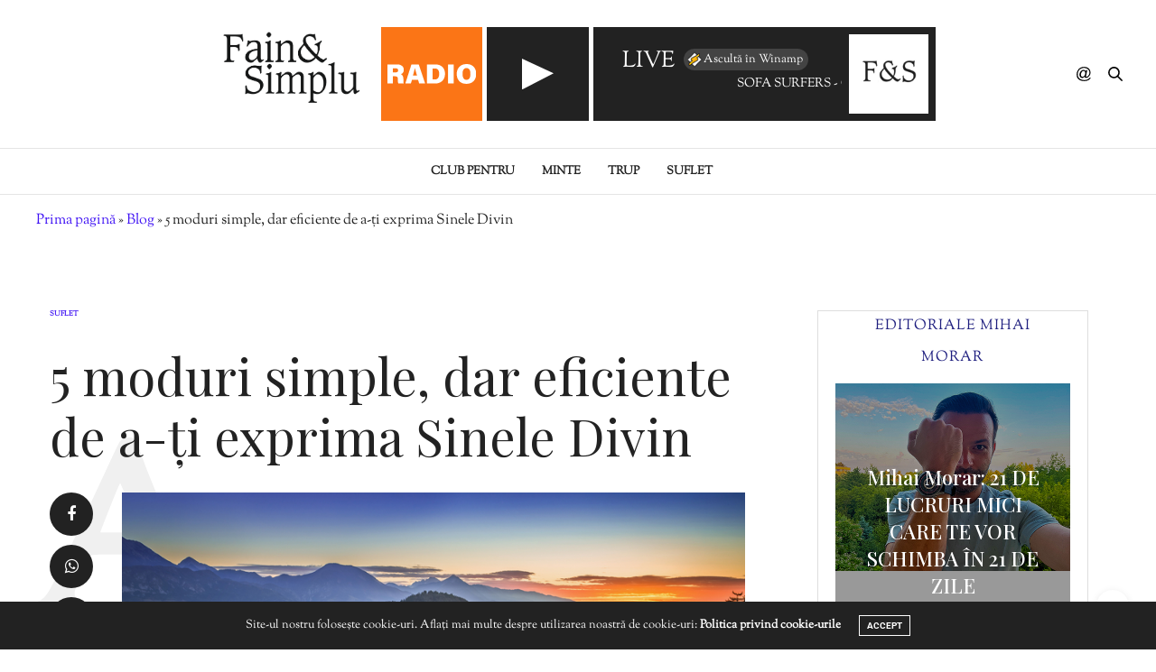

--- FILE ---
content_type: text/html; charset=UTF-8
request_url: https://ivm.antenaplay.ro/liveaudio/radiofainsimplu/playlist.m3u8
body_size: 24
content:
#EXTM3U
#EXT-X-VERSION:3
#EXT-X-STREAM-INF:BANDWIDTH=58058,CODECS="mp4a.40.2"
https://live4ro.antenaplay.ro/radiofainsimplu/radiofainsimplu.m3u8

--- FILE ---
content_type: text/css
request_url: https://fainsisimplu.ro/wp-content/themes/thevoux-wp-child/style.css?ver=20211103-2
body_size: 3947
content:
/*
	Theme Name: The Voux Child Theme
	Theme URI: https://themeforest.net/item/the-voux-a-comprehensive-magazine-theme/11400130
	Description: <strong>A Premium theme for magazine, editor, community and more! WordPress Theme by <a href="http://www.themeforest.net/user/fuelthemes">fuelthemes</a></strong> – Update notifications available on Twitter and Themeforest <a href="http://twitter.com/anteksiler">Follow us on twitter</a> – <a href="http://themeforest.net/user/fuelthemes">Follow us on Themeforest</a>
	Version: 1.0.0
	Author: fuelthemes
	Template: thevoux-wp
	Text Domain: thevoux-wp
	Domain Path: /inc/languages
*/

.song_name {
	align-items: center;
	display: flex;
	justify-content: center;
	float: left;
	margin-left: 10px;
	width: 136px;
	font-family: 'Roboto';
	font-size: 12px;
	line-height: 1.4em
}

.banner {
	display: flex;
	justify-content: center;
	align-items: center;
	height: 80px;
	text-align:left !important;
}

.play {
	float: right;
	margin-right: 10px;
	height: 80px;
	align-items: center;
	display: flex;
	justify-content: center;
}
.pink {
	text-transform: uppercase;
	color: #d1265c;
}

.header .social-holder {
	text-align:left !important;
}

.country-selector, .newsletter-form.thb-active, .thb-custom-checkbox {
	display: none !important;
}
.quick_cart {
	display: none !important;
}
.post.light-title .post-title a, .post.light-title .post-title a:hover, .post.light-title .post-title em, .post.light-title .post-date a, .post.light-title .post-date a:hover, .post.light-title .post-date em, .post.light-title .post-content a, .post.light-title .post-content a:hover, .post.light-title .post-content em, .post.light-title .post-author a, .post.light-title .post-author a:hover, .post.light-title .post-author em {color:#fff !important;}

.slick-track > .slick-slide:nth-of-type(odd) > article > .featured-title:hover {
	background:#FF7415 !important;
}
.slick-slide:nth-of-type(odd) .post.featured-style4 .featured-title {
	background:#FF7415 !important;
}
.slick-slide:nth-of-type(even) .post.featured-style4 .featured-title {
	background:#1F1F7F !important;
}

.header_top .toggle-holder iframe {
	display: none !important;
}
.display-none {
	/* display: none !important; */
}
.slick-slide .post-content p, 
.slick-slide .post-content a, 
.ad_container_bottom.cf,
.commentlist_parent {
	display: none !important;
}

.theme-popup {
	height:auto !important;
}
.tnp-field label {
    float: left !important;
} 
.form-check-label.nzm-modal-text {
	color: #000 !important;
}
.nzm-modal-content {
    background-position: center top !important;
    background-repeat: no-repeat !important;
    background-size: 300px !important;
}
.nzm-inner {
	padding-top: 150px !important;
}

.archive .post-bottom-meta {
	float:right;
}


/*=============Live Page CSS START================*/
html, body {
	max-width:100vw;
	width:100vw;
	overflow-x: hidden;
}

.song_name {
	align-items: center;
	display: flex;
	justify-content: center;
	float: left;
	margin-left: 10px;
	width: 136px;
	font-family: 'Roboto';
	font-size: 12px;
	line-height: 1.4em
}

.banner {
	display: flex;
	justify-content: center;
	align-items: center;
	height: 80px;
	text-align:left !important;
}

.play {
	float: right;
	margin-right: 10px;
	height: 80px;
	align-items: center;
	display: flex;
	justify-content: center;
}
.pink {
	text-transform: uppercase;
	color: #d1265c;
}

.header .social-holder {
	text-align:left !important;
}

.country-selector, .newsletter-form.thb-active, .thb-custom-checkbox {
	display: none !important;
}
.quick_cart {
	display: none !important;
}
.post.light-title .post-title a, .post.light-title .post-title a:hover, .post.light-title .post-title em, .post.light-title .post-date a, .post.light-title .post-date a:hover, .post.light-title .post-date em, .post.light-title .post-content a, .post.light-title .post-content a:hover, .post.light-title .post-content em, .post.light-title .post-author a, .post.light-title .post-author a:hover, .post.light-title .post-author em {color:#fff !important;}

.slick-track > .slick-slide:nth-of-type(odd) > article > .featured-title:hover {
	background:#FF7415 !important;
}
.slick-slide:nth-of-type(odd) .post.featured-style4 .featured-title {
	background:#FF7415 !important;
}
.slick-slide:nth-of-type(even) .post.featured-style4 .featured-title {
	background:#1F1F7F !important;
}

.header_top .toggle-holder iframe {
	display: none !important;
}
.display-none {
	/* display: none !important; */
}
.slick-slide .post-content p, 
.slick-slide .post-content a, 
.ad_container_bottom.cf,
.commentlist_parent {
	display: none !important;
}

.theme-popup {
	height:auto !important;
}
.tnp-field label {
    float: left !important;
} 
.form-check-label.nzm-modal-text {
	color: #000 !important;
}
.nzm-modal-content {
    background-position: center top !important;
    background-repeat: no-repeat !important;
    background-size: 300px !important;
}
.nzm-inner {
	padding-top: 150px !important;
}

 .track-box {
	 width:100%;
    height: 500px;
    overflow-y: scroll;
}

.track-infos {
	padding:7px 0px;
}

.track-box::-webkit-scrollbar {
  width: 8px;
  background:#d6d6d6;
}

.track-box::-webkit-scrollbar-thumb {
  background: #2d3436;
  border-radius: 8px;
}
.track-infos img {
	margin-right:15px;
}
.non-VC-page .player {height:auto;}
.live-section {max-width:815px;}
.live-section .track-img {
	width: 330px;
	height: 330px;
	float:left;
}
.live-section .track-img img {
	height:330px;
}
.live-section .track-song {
	width:480px;
	float: left;
}
.live-section .track-song .player {
	margin: 0 auto;
    width: auto;
    float: none;
    display: table;
}
.live-section .track-song .btn.radio-play-button {
	background-color:#ff7415;
	width:75px;
	height: 75px;
	border-radius: 5px;
}
.live-section .track-song .btn.radio-play-button:hover {
	background-color:#ff7415;
}
.live-section ..freeYess .track-info {
	margin: 0 auto !important;
    display: table !important;
    float: none !important;
}


.live-page-wrapper {
	background-color: #2DBB5E;
	position: relative;
  }
  
  @media all and (min-width: 768px) {
	.live-page-wrapper {
	  background-color: transparent;
	}
  }
  
  .half-page-left,
  .half-page-right {
	position: absolute;
	z-index: -10;
	width: 50%;
	height: 100%;
	top: 0;
	bottom: 0;
	display: none;
  }
  
  @media all and (min-width: 768px) {
	.half-page-left,
	.half-page-right {
	  display: block;
	}
  }
  
  .half-page-left {
	background-color: #2DBB5E;
	left: 0;
  }
  
  .half-page-right {
	background-image: url(assets/images/poza.jpg);
	background-position: center;
	background-repeat: no-repeat;
	background-size: cover;
	right: 0;
  }
  
  .container-custom {
	width: 100%;
	padding-left: .9375rem;
	padding-right: .9375rem;
  }
  
  @media all and (min-width: 1235px) {
	.container-custom {
	  padding: 0;
	}
  }
  
  .hidden {
	display: none;
  }
  
  .music-wrapper {
	background-color: #222222;
	width: 100%;
	color: white;
	margin: 16px 0 30px;
	text-align: left;
  }
  
  @media all and (min-width: 768px) {
	.music-wrapper {
	  margin: 50px 0 72px;
	}
  }
  
  .music-wrapper .audio-player {
	padding: 18px;
	display: -webkit-box;
	display: -ms-flexbox;
	display: flex;
	-webkit-box-orient: vertical;
	-webkit-box-direction: normal;
		-ms-flex-direction: column;
			flex-direction: column;
  }
  
  @media all and (min-width: 768px) {
	.music-wrapper .audio-player {
	  padding: 47px;
	  -webkit-box-orient: horizontal;
	  -webkit-box-direction: normal;
		  -ms-flex-direction: row;
			  flex-direction: row;
	  -webkit-box-pack: justify;
		  -ms-flex-pack: justify;
			  justify-content: space-between;
	}
  }
  
  .music-wrapper .audio-player .song-wrapper {
	width: 100%;
	margin-bottom: 20px;
  }
  
  @media all and (min-width: 768px) {
	.music-wrapper .audio-player .song-wrapper {
	  margin-bottom: 0;
	  width: calc(100% - 350px);
	  display: -webkit-box;
	  display: -ms-flexbox;
	  display: flex;
	  -webkit-box-orient: vertical;
	  -webkit-box-direction: normal;
		  -ms-flex-direction: column;
			  flex-direction: column;
	  -webkit-box-pack: justify;
		  -ms-flex-pack: justify;
			  justify-content: space-between;
	}
  }
  
  @media all and (min-width: 1150px) {
	.music-wrapper .audio-player .song-wrapper {
	  width: calc(100% - 530px);
	}
  }
  
  .music-wrapper .audio-player .song-wrapper .title {
	font-size: 15px;
	text-transform: uppercase;
  }
  
  @media all and (min-width: 940px) {
	.music-wrapper .audio-player .song-wrapper .title {
	  font-size: 28px;
	}
  }
  
  .music-wrapper .audio-player .song-wrapper .song-details {
	margin-top: 20px;
	margin-bottom: 20px;
  }
  
  .music-wrapper .audio-player .song-wrapper .song-details .singer {
	font-size: 18px;
	line-height: 1.2;
	margin-bottom: 5px;
  }
  
  @media all and (min-width: 940px) {
	.music-wrapper .audio-player .song-wrapper .song-details .singer {
	  font-size: 35px;
	  margin-bottom: 10px;
	}
  }
  
  .music-wrapper .audio-player .song-wrapper .song-details .song {
	font-size: 24px;
	line-height: 1.2;
  }
  
  @media all and (min-width: 940px) {
	.music-wrapper .audio-player .song-wrapper .song-details .song {
	  font-size: 48px;
	}
  }
  
  .music-wrapper .audio-player .song-wrapper .controls {
	max-width: 100%;
	width: 100%;
	display: -webkit-box;
	display: -ms-flexbox;
	display: flex;
	-webkit-box-pack: justify;
		-ms-flex-pack: justify;
			justify-content: space-between;
  }
  
  @media all and (min-width: 540px) {
	.music-wrapper .audio-player .song-wrapper .controls {
	  max-width: 300px;
	}
  }
  
  @media all and (min-width: 940px) {
	.music-wrapper .audio-player .song-wrapper .controls {
	  max-width: 396px;
	}
  }
  
  .music-wrapper .audio-player .song-wrapper .controls a.play-btn {
	background-color: white;
	width: 87px;
	height: 80px;
	display: -webkit-box;
	display: -ms-flexbox;
	display: flex;
	-webkit-box-pack: center;
		-ms-flex-pack: center;
			justify-content: center;
	-webkit-box-align: center;
		-ms-flex-align: center;
			align-items: center;
  }
  
  @media all and (min-width: 940px) {
	.music-wrapper .audio-player .song-wrapper .controls a.play-btn {
	  width: 112px;
	  height: 105px;
	}
	.music-wrapper .audio-player .song-wrapper .controls a.play-btn:hover {
	  border: 4px solid #FB7516;
	}
  }
  
  .music-wrapper .audio-player .song-wrapper .controls a.play-btn img.play-icon {
	width: 30px;
	height: auto;
  }
  
  @media all and (min-width: 768px) {
	.music-wrapper .audio-player .song-wrapper .controls a.play-btn img.play-icon {
	  width: 39px;
	}
  }
  
  .music-wrapper .audio-player .song-wrapper .controls a.play-btn img.pause-icon {
	width: 35px;
	height: 40px;
  }
  
  .music-wrapper .audio-player .song-wrapper .controls .logo-box {
	max-width: calc(100% - 174px);
	width: 100%;
	background-color: #222222;
	padding: 5px 10px 3px 10px;
	display: -webkit-box;
	display: -ms-flexbox;
	display: flex;
	-webkit-box-pack: center;
		-ms-flex-pack: center;
			justify-content: center;
	-webkit-box-align: center;
		-ms-flex-align: center;
			align-items: center;
  }
  
  @media all and (min-width: 940px) {
	.music-wrapper .audio-player .song-wrapper .controls .logo-box {
	  max-width: calc(100% - 224px);
	  padding: 5px 20px 3px 20px;
	}
  }
  
  .music-wrapper .audio-player .song-wrapper .controls .logo-box img {
	width: auto;
	height: 69px;
  }
  
  .music-wrapper .audio-player .song-wrapper .controls .radio-box {
	background-color: #FB7516;
	width: 87px;
	height: 80px;
	display: -webkit-box;
	display: -ms-flexbox;
	display: flex;
	-webkit-box-pack: center;
		-ms-flex-pack: center;
			justify-content: center;
	-webkit-box-align: center;
		-ms-flex-align: center;
			align-items: center;
	padding: 10px;
  }
  
  @media all and (min-width: 940px) {
	.music-wrapper .audio-player .song-wrapper .controls .radio-box {
	  width: 112px;
	  height: 105px;
	}
  }
  
  .music-wrapper .audio-player .song-wrapper .controls .radio-box img {
	width: 100%;
	height: auto;
  }
  
  .music-wrapper .audio-player .album-cover-main {
	display: block;
	height: auto;
	overflow: hidden;
	width: 100%;
	padding-bottom: 100%;
	position: relative;
  }
  
  @media all and (min-width: 768px) {
	.music-wrapper .audio-player .album-cover-main {
	  padding-bottom: 0;
	  width: 330px;
	  height: 330px;
	}
  }
  
  @media all and (min-width: 1150px) {
	.music-wrapper .audio-player .album-cover-main {
	  width: 500px;
	  height: 500px;
	}
  }
  
  .music-wrapper .audio-player .album-cover-main .cover {
	position: absolute;
	width: 100%;
	height: 100%;
  }
  
  .music-wrapper .audio-player .album-cover-main .cover img {
	width: 100%;
	height: 100%;
	-o-object-fit: cover;
	   object-fit: cover;
	-o-object-position: top center;
	   object-position: top center;
  }
  
  .music-wrapper .recent-songs {
	width: 100%;
  }
  
  .music-wrapper .recent-songs .header {
	background-color: #FB7516;
	font-size: 18px;
	padding: 18px;
	text-transform: uppercase;
	line-height: 1.2;
  }
  
  @media all and (min-width: 768px) {
	.music-wrapper .recent-songs .header {
	  font-size: 28px;
	  padding: 23px 47px;
	}
  }
  
  .music-wrapper .recent-songs .column-display {
	padding: 18px;
  }
  
  @media all and (min-width: 768px) {
	.music-wrapper .recent-songs .column-display {
	  padding: 47px;
	}
  }
  
  .music-wrapper .recent-songs .column-display .inner {
	/* height: 357px;
	overflow-y: scroll;
	scroll-behavior: smooth; */
  }
  
  @media all and (min-width: 768px) {
	.music-wrapper .recent-songs .column-display .inner {
	  height: 542px;
	  overflow-y:scroll;
	}
  }
  
  .music-wrapper .recent-songs .column-display .inner::-webkit-scrollbar-thumb {
	background-color: #FB7516;
	border-radius: 10px;
  }
  
  .music-wrapper .recent-songs .column-display .inner::-webkit-scrollbar {
	width: 6px;
	background: #070707;
  }
  
  .music-wrapper .recent-songs .column-display .inner a.track-row {
	background-color: #383838;
	padding: 8px 12px;
	display: -webkit-box;
	display: -ms-flexbox;
	display: flex;
	-ms-flex-wrap: nowrap;
		flex-wrap: nowrap;
	-webkit-box-align: center;
		-ms-flex-align: center;
			align-items: center;
	-webkit-box-pack: justify;
		-ms-flex-pack: justify;
			justify-content: space-between;
	margin-bottom: 2px;
	color: white;
  }
  
  .music-wrapper .recent-songs .column-display .inner a.track-row:last-child {
	margin-bottom: 0;
  }
  
  @media all and (min-width: 540px) {
	.music-wrapper .recent-songs .column-display .inner a.track-row {
	  padding: 12px 40px;
	}
  }
  
  @media all and (min-width: 940px) {
	.music-wrapper .recent-songs .column-display .inner a.track-row {
	  padding: 16px 80px;
	  margin-bottom: 3px;
	}
	.music-wrapper .recent-songs .column-display .inner a.track-row:hover .play-small {
	  background-color: #FB7516;
	  background-image: url(img/play-w.svg);
	}
	.music-wrapper .recent-songs .column-display .inner a.track-row:hover {
	  background-color: #313131;
	}
  }
  
  .music-wrapper .recent-songs .column-display .inner a.track-row .song-name {
	font-size: 16px;
	line-height: 1.2;
	width: calc(100% - 42px);
  }
  
  @media all and (max-width: 667px) {
	.bounce .track-title {
		font-size: 9px;
	}
  }
  @media all and (min-width: 768px) {
	.music-wrapper .recent-songs .column-display .inner a.track-row .song-name {
	  font-size: 28px;
	  width: calc(100% - 72px);
	}
  }
  
  .music-wrapper .recent-songs .column-display .inner a.track-row .play-small {
	width: 32px;
	height: 28px;
	background-color: white;
	background-image: url(img/play-b.svg);
	background-repeat: no-repeat;
	background-position: center;
	background-size: 34%;
	display: none;
  }
  
  @media all and (min-width: 768px) {
	.music-wrapper .recent-songs .column-display .inner a.track-row .play-small {
	  width: 52px;
	  height: 48px;
	}
  }
  
  .header-custom-wrap {
	display: -webkit-box;
	display: -ms-flexbox;
	display: flex;
	-webkit-box-pack: justify;
		-ms-flex-pack: justify;
			justify-content: space-between;
	-webkit-box-align: center;
		-ms-flex-align: center;
			align-items: center;
  }
  
  .small-3.toggle-custom {
	max-width: 30px;
  }
  
  .small-3.social-custom {
	max-width: 30px;
  }
  
  @media all and (min-width: 1024px) {
	.small-3.social-custom {
	  max-width: 85px;
	}
  }
  
  .header-player {
	display: -webkit-box;
	display: -ms-flexbox;
	display: flex;
	-webkit-box-pack: start;
		-ms-flex-pack: start;
			justify-content: flex-start;
	-webkit-box-align: center;
		-ms-flex-align: center;
			align-items: center;
  }
  
  @media all and (min-width: 640px) {
	.header-player {
	  width: calc(100% - 20px);
	  max-width: 1130px;
	}
  }
  
  @media all and (min-width: 1024px) {
	.header-player {
	  width: calc(100% - 220px);
	}
  }
  
  .header-player .logo-h {
	width: 73px;
	height: 40px;
  }
  .logo-h {
	width: 73px;
	height: 40px;
  }
  
  @media all and (min-width: 1024px) {
	.header-player .logo-h {
	  width: 183px;
	  height: 100px;
	}
  }
  
  .header-player .logo-h img {
	width: 100%;
	height: auto;
  }
  
  .header-player .player-wrapper {
	display: none;
  }
  
  @media all and (min-width: 640px) {
	.header-player .player-wrapper {
	  width: calc(100% - 70px);
	  display: -webkit-box;
	  display: -ms-flexbox;
	  display: flex;
	  margin-left: 22px;
	}
  }
  
  .header-player .player-wrapper .radio-box-header {
	width: 65px;
	height: 60px;
	background-color: #FB7516;
	padding: 7px;
	display: -webkit-box;
	display: -ms-flexbox;
	display: flex;
	-webkit-box-align: center;
		-ms-flex-align: center;
			align-items: center;
	margin-right: 3px;
  }
  
  @media all and (min-width: 1024px) {
	.header-player .player-wrapper .radio-box-header {
	  width: 113px;
	  height: 104px;
	  margin-right: 5px;
	}
  }
  
  .header-player .player-wrapper .radio-box-header img {
	width: 100%;
	height: auto;
  }
  
  .header-player .player-wrapper .play-main button {
	width: 65px;
	height: 60px;
	background-color: #222222;
	display: -webkit-box;
	display: -ms-flexbox;
	display: flex;
	-webkit-box-align: center;
		-ms-flex-align: center;
			align-items: center;
	-webkit-box-pack: center;
		-ms-flex-pack: center;
			justify-content: center;
	margin-right: 3px;
  }
  
  @media all and (min-width: 640px) {
	.header-player .player-wrapper .play-main button:hover {
	  border: 4px solid #FB7516;
	}
  }
  
  @media all and (min-width: 1024px) {
	.header-player .player-wrapper .play-main button {
	  width: 113px;
	  height: 104px;
	  margin-right: 5px;
	}
  }
  
  .header-player .player-wrapper .play-main button img {
	width: 20px;
	height: auto;
  }
  
  @media all and (min-width: 1024px) {
	.header-player .player-wrapper .play-main button img {
	  width: 40px;
	}
  }
  
  .header-player .player-wrapper .display-song-details {
	width: calc(100% - 130px);
	background-color: #222222;
	height: 60px;
	display: -webkit-box;
	display: -ms-flexbox;
	display: flex;
	-webkit-box-pack: justify;
		-ms-flex-pack: justify;
			justify-content: space-between;
	padding: 5px 5px 5px 12px;
	color: white;
	overflow: hidden;
  }
  
  @media all and (min-width: 1024px) {
	.header-player .player-wrapper .display-song-details {
	  width: calc(100% - 230px);
	  height: 104px;
	  padding: 8px 8px 8px 32px;
	}
  }
  
  .header-player .player-wrapper .display-song-details .text {
	padding-top: 7px;
	padding-bottom: 7px;
	line-height: 1.3;
	width: calc(100% - 55px);
	overflow: hidden;
	position: relative;
  }
  
  @media all and (min-width: 1024px) {
	.header-player .player-wrapper .display-song-details .text {
	  padding-top: 14px;
	  padding-bottom: 14px;
	  width: calc(100% - 96px);
	}
  }
  
  .header-player .player-wrapper .display-song-details .text a.live {
	color: white;
	text-transform: uppercase;
	font-size: 16px;
  }
  
  @media all and (min-width: 1024px) {
	.header-player .player-wrapper .display-song-details .text a.live {
	  font-size: 25px;
	}
  }
  
  .header-player .player-wrapper .display-song-details .cover-image {
	width: 50px;
	height: 50px;
	 overflow: hidden;
  }
  
  @media all and (min-width: 1024px) {
	.header-player .player-wrapper .display-song-details .cover-image {
	  width: 88px;
	  height: 88px;
	  overflow: hidden;
	}
  }
  
  .header-player .player-wrapper .display-song-details .cover-image img {
	width: 100%;
	height: auto;
  }
  
  .bounce {
	background: #222222;
	color: white;
  }
  
  .bounce .track-title {
	font-size: 16px;
	position: absolute;
	width: 300%;
	height: 100%;
	margin: 0;
	-webkit-transform: translateX(50%);
	transform: translateX(50%);
	-webkit-animation: bouncing-text 5s linear infinite alternate;
	animation: bouncing-text 10s linear infinite alternate;
  }
  .player-mobile .bounce .track-title {
	width: 100%;
    display: inline-flex;
  }
  
  @media all and (min-width: 768px) {
	.bounce .track-title {
	  width: 200%;
	}
  }
  
  @media all and (min-width: 1024px) {
	.bounce .track-title {
	  font-size: 25px;
	  width: 200%;
	}
  }
  
  @-webkit-keyframes bouncing-text {
	0% {
	  -webkit-transform: translateX(-50%);
	  transform: translateX(-50%);
	}
	to {
	  -webkit-transform: translateX(50%);
	  transform: translateX(50%);
	}
  }
  
  @keyframes bouncing-text {
	0% {
	  -webkit-transform: translateX(-50%);
	  transform: translateX(-50%);
	}
	to {
	  -webkit-transform: translateX(50%);
	  transform: translateX(50%);
	}
  }
  
  .player-mobile {
	display: block;
  }
  
  @media all and (min-width: 640px) {
	.player-mobile {
	  display: none;
	}
  }
  
  .player-mobile .player-wrapper {
	background-color: white;
	padding-top: 3px;
	display: -webkit-box;
	display: -ms-flexbox;
	display: flex;
	-webkit-box-pack: start;
		-ms-flex-pack: start;
			justify-content: flex-start;
	-webkit-box-align: center;
		-ms-flex-align: center;
			align-items: center;
	position: fixed;
	z-index: 1000;
	bottom: 0;
	left: 0;
	right: 0;
	width: 100%;
	height: 63px;
  }
  
  .player-mobile .player-wrapper .radio-box-header {
	width: 65px;
	height: 60px;
	background-color: #FB7516;
	padding: 7px;
	display: -webkit-box;
	display: -ms-flexbox;
	display: flex;
	-webkit-box-align: center;
		-ms-flex-align: center;
			align-items: center;
	margin-right: 3px;
  }
  
  .player-mobile .player-wrapper .radio-box-header img {
	width: 100%;
	height: auto;
  }
  
  .player-mobile .player-wrapper .play-main button {
	width: 65px;
	height: 60px;
	background-color: #222222;
	display: -webkit-box;
	display: -ms-flexbox;
	display: flex;
	-webkit-box-align: center;
		-ms-flex-align: center;
			align-items: center;
	-webkit-box-pack: center;
		-ms-flex-pack: center;
			justify-content: center;
	margin-right: 3px;
  }
  
  .player-mobile .player-wrapper .play-main button img {
	width: 20px;
	height: auto;
  }
  
  .player-mobile .player-wrapper .display-song-details {
	width: calc(100% - 130px);
	background-color: #222222;
	height: 60px;
	display: -webkit-box;
	display: -ms-flexbox;
	display: flex;
	-webkit-box-pack: justify;
		-ms-flex-pack: justify;
			justify-content: space-between;
	padding: 5px 5px 5px 12px;
	color: white;
	overflow: hidden;
  }
  
  .player-mobile .player-wrapper .display-song-details .text {
	padding-top: 7px;
	padding-bottom: 7px;
	line-height: 1.3;
	width: calc(100% - 55px);
	overflow: hidden;
	position: relative;
  }
  
  .player-mobile .player-wrapper .display-song-details .text a.live {
	color: white;
	text-transform: uppercase;
	font-size: 16px;
  }
  
  .player-mobile .player-wrapper .display-song-details .cover-image {
	width: 50px;
	height: 50px;
	overflow: hidden;
  }
  
  .player-mobile .player-wrapper .display-song-details .cover-image img {
	width: 100%;
	height: auto;
  }

  /*# sourceMappingURL=live.css.map */
/*=============Live Page CSS END=================*/


/*======================2.0 Player Styling START=========================*/
html, body {
	max-width:100vw;
	width:100vw;
	overflow-x: hidden;
}

.song_name {
	align-items: center;
	display: flex;
	justify-content: center;
	float: left;
	margin-left: 10px;
	width: 136px;
	font-family: 'Roboto';
	font-size: 12px;
	line-height: 1.4em
}

.banner {
	display: flex;
	justify-content: center;
	align-items: center;
	height: 80px;
	text-align:left !important;
}

.play {
	float: right;
	margin-right: 10px;
	height: 80px;
	align-items: center;
	display: flex;
	justify-content: center;
}
.pink {
	text-transform: uppercase;
	color: #d1265c;
}

.header .social-holder {
	text-align:left !important;
}

.country-selector, .newsletter-form.thb-active, .thb-custom-checkbox {
	display: none !important;
}
.quick_cart {
	display: none !important;
}
.post.light-title .post-title a, .post.light-title .post-title a:hover, .post.light-title .post-title em, .post.light-title .post-date a, .post.light-title .post-date a:hover, .post.light-title .post-date em, .post.light-title .post-content a, .post.light-title .post-content a:hover, .post.light-title .post-content em, .post.light-title .post-author a, .post.light-title .post-author a:hover, .post.light-title .post-author em {color:#fff !important;}

.slick-track > .slick-slide:nth-of-type(odd) > article > .featured-title:hover {
	background:#FF7415 !important;
}
.slick-slide:nth-of-type(odd) .post.featured-style4 .featured-title {
	background:#FF7415 !important;
}
.slick-slide:nth-of-type(even) .post.featured-style4 .featured-title {
	background:#1F1F7F !important;
}

.header_top .toggle-holder iframe {
	display: none !important;
}
.display-none {
	/* display: none !important; */
}
.slick-slide .post-content p, 
.slick-slide .post-content a, 
.ad_container_bottom.cf,
.commentlist_parent {
	display: none !important;
}

.theme-popup {
	height:auto !important;
}
.tnp-field label {
    float: left !important;
} 
.form-check-label.nzm-modal-text {
	color: #000 !important;
}
.nzm-modal-content {
    background-position: center top !important;
    background-repeat: no-repeat !important;
    background-size: 300px !important;
}
.nzm-inner {
	padding-top: 150px !important;
}

 .track-box {
	 width:100%;
    height: 500px;
    overflow-y: scroll;
}

.track-infos {
	padding:2px 0px;
}

.track-box::-webkit-scrollbar {
	width: 6px;
	background: #070707;
}

.track-box::-webkit-scrollbar-thumb {
	background-color: #FB7516;
	border-radius: 10px;
}
.track-infos img {
	margin-right:15px;
}
.non-VC-page .player {height:auto;}
.live-section {max-width:815px;}
.live-section .track-img {
	width: 330px;
	height: 330px;
	float:left;
}
.live-section .track-img img {
	height:330px;
}
.live-section .track-song {
	width:480px;
	float: left;
}
.live-section .track-song .player {
	margin: 0 auto;
    width: auto;
    float: none;
    display: table;
}
.live-section .track-song .btn.radio-play-button {
	background-color:#ff7415;
	width:75px;
	height: 75px;
	border-radius: 5px;
}
.live-section .track-song .btn.radio-play-button:hover {
	background-color:#ff7415;
}
.live-section ..freeYess .track-info {
	margin: 0 auto !important;
    display: table !important;
    float: none !important;
}


.live-page-wrapper {
	background-color: #2DBB5E;
	position: relative;
  }
  
  @media all and (min-width: 768px) {
	.live-page-wrapper {
	  background-color: transparent;
	}
  }
  
  .half-page-left,
  .half-page-right {
	position: absolute;
	z-index: -10;
	width: 50%;
	height: 100%;
	top: 0;
	bottom: 0;
	display: none;
  }
  
  @media all and (min-width: 768px) {
	.half-page-left,
	.half-page-right {
	  display: block;
	}
  }
  
  .half-page-left {
	background-color: #2DBB5E;
	left: 0;
  }
  
  .half-page-right {
	background-image: url(assets/images/poza.jpg);
	background-position: center;
	background-repeat: no-repeat;
	background-size: cover;
	right: 0;
  }
  
  .container-custom {
	width: 100%;
	padding-left: .9375rem;
	padding-right: .9375rem;
  }
  
  @media all and (min-width: 1235px) {
	.container-custom {
	  padding: 0;
	}
  }
  
  .hidden {
	display: none;
  }
  
  .music-wrapper {
	background-color: #222222;
	width: 100%;
	color: white;
	margin: 16px 0 30px;
	text-align: left;
  }
  
  @media all and (min-width: 768px) {
	.music-wrapper {
	  margin: 50px 0 72px;
	}
  }
  
  .music-wrapper .audio-player {
	padding: 18px;
	display: -webkit-box;
	display: -ms-flexbox;
	display: flex;
	-webkit-box-orient: vertical;
	-webkit-box-direction: normal;
		-ms-flex-direction: column;
			flex-direction: column;
  }
  
  @media all and (min-width: 768px) {
	.music-wrapper .audio-player {
	  padding: 47px;
	  -webkit-box-orient: horizontal;
	  -webkit-box-direction: normal;
		  -ms-flex-direction: row;
			  flex-direction: row;
	  -webkit-box-pack: justify;
		  -ms-flex-pack: justify;
			  justify-content: space-between;
	}
  }
  
  .music-wrapper .audio-player .song-wrapper {
	width: 100%;
	margin-bottom: 20px;
  }
  
  @media all and (min-width: 768px) {
	.music-wrapper .audio-player .song-wrapper {
	  margin-bottom: 0;
	  width: calc(100% - 350px);
	  display: -webkit-box;
	  display: -ms-flexbox;
	  display: flex;
	  -webkit-box-orient: vertical;
	  -webkit-box-direction: normal;
		  -ms-flex-direction: column;
			  flex-direction: column;
	  -webkit-box-pack: justify;
		  -ms-flex-pack: justify;
			  justify-content: space-between;
	}
  }
  
  @media all and (min-width: 1150px) {
	.music-wrapper .audio-player .song-wrapper {
	  width: calc(100% - 530px);
	}
  }
  
  .music-wrapper .audio-player .song-wrapper .title {
	font-size: 15px;
	text-transform: uppercase;
  }
  
  @media all and (min-width: 940px) {
	.music-wrapper .audio-player .song-wrapper .title {
	  font-size: 28px;
	}
  }
  
  .music-wrapper .audio-player .song-wrapper .song-details {
	margin-top: 20px;
	margin-bottom: 20px;
  }
  
  .music-wrapper .audio-player .song-wrapper .song-details .singer {
	font-size: 18px;
	line-height: 1.2;
	margin-bottom: 5px;
  }
  
  @media all and (min-width: 940px) {
	.music-wrapper .audio-player .song-wrapper .song-details .singer {
	  font-size: 35px;
	  margin-bottom: 10px;
	}
  }
  
  .music-wrapper .audio-player .song-wrapper .song-details .song {
	font-size: 24px;
	line-height: 1.2;
  }
  
  @media all and (min-width: 940px) {
	.music-wrapper .audio-player .song-wrapper .song-details .song {
	  font-size: 48px;
	}
  }
  
  .music-wrapper .audio-player .song-wrapper .controls {
	max-width: 100%;
	width: 100%;
	display: -webkit-box;
	display: -ms-flexbox;
	display: flex;
	-webkit-box-pack: justify;
		-ms-flex-pack: justify;
			justify-content: space-between;
  }
  
  @media all and (min-width: 540px) {
	.music-wrapper .audio-player .song-wrapper .controls {
	  max-width: 300px;
	}
  }
  
  @media all and (min-width: 940px) {
	.music-wrapper .audio-player .song-wrapper .controls {
	  max-width: 396px;
	}
  }
  
  .music-wrapper .audio-player .song-wrapper .controls .play-btn {
	background-color: white;
	width: 87px;
	height: 80px;
	display: -webkit-box;
	display: -ms-flexbox;
	display: flex;
	-webkit-box-pack: center;
		-ms-flex-pack: center;
			justify-content: center;
	-webkit-box-align: center;
		-ms-flex-align: center;
			align-items: center;
  }
  
  @media all and (min-width: 940px) {
	.music-wrapper .audio-player .song-wrapper .controls .play-btn {
	  width: 112px;
	  height: 105px;
	  outline: none;
	}
	.music-wrapper .audio-player .song-wrapper .controls .play-btn:hover {
	  border: 4px solid #FB7516;
	}
  }
  
  .music-wrapper .audio-player .song-wrapper .controls .play-btn img.play-icon {
	width: 30px;
	height: auto;
  }
  
  @media all and (min-width: 768px) {
	.music-wrapper .audio-player .song-wrapper .controls .play-btn img.play-icon {
	  width: 39px;
	}
  }
  
  .music-wrapper .audio-player .song-wrapper .controls .play-btn img.pause-icon {
	width: 35px;
	height: 40px;
  }
  
  .music-wrapper .audio-player .song-wrapper .controls .logo-box {
	max-width: calc(100% - 174px);
	width: 100%;
	background-color: #222222;
	padding: 5px 10px 3px 10px;
	display: -webkit-box;
	display: -ms-flexbox;
	display: flex;
	-webkit-box-pack: center;
		-ms-flex-pack: center;
			justify-content: center;
	-webkit-box-align: center;
		-ms-flex-align: center;
			align-items: center;
  }
  
  @media all and (min-width: 940px) {
	.music-wrapper .audio-player .song-wrapper .controls .logo-box {
	  max-width: calc(100% - 224px);
	  padding: 5px 20px 3px 20px;
	}
  }
  
  .music-wrapper .audio-player .song-wrapper .controls .logo-box img {
	width: auto;
	height: 69px;
  }
  
  .music-wrapper .audio-player .song-wrapper .controls .radio-box {
	background-color: #FB7516;
	width: 87px;
	height: 80px;
	display: -webkit-box;
	display: -ms-flexbox;
	display: flex;
	-webkit-box-pack: center;
		-ms-flex-pack: center;
			justify-content: center;
	-webkit-box-align: center;
		-ms-flex-align: center;
			align-items: center;
	padding: 10px;
  }
  
  @media all and (min-width: 940px) {
	.music-wrapper .audio-player .song-wrapper .controls .radio-box {
	  width: 112px;
	  height: 105px;
	}
  }
  
  .music-wrapper .audio-player .song-wrapper .controls .radio-box img {
	width: 100%;
	height: auto;
  }
  
  .music-wrapper .audio-player .album-cover-main {
	display: block;
	height: auto;
	overflow: hidden;
	width: 100%;
	padding-bottom: 100%;
	position: relative;
  }
  
  @media all and (min-width: 768px) {
	.music-wrapper .audio-player .album-cover-main {
	  padding-bottom: 0;
	  width: 330px;
	  height: 330px;
	}
  }
  
  @media all and (min-width: 1150px) {
	.music-wrapper .audio-player .album-cover-main {
	  width: 500px;
	  height: 500px;
	}
  }
  
  .music-wrapper .audio-player .album-cover-main .cover {
	position: absolute;
	width: 100%;
	height: 100%;
  }
  
  .music-wrapper .audio-player .album-cover-main .cover img {
	width: 100%;
	height: 100%;
	-o-object-fit: cover;
	   object-fit: cover;
	-o-object-position: top center;
	   object-position: top center;
  }
  
  .music-wrapper .recent-songs {
	width: 100%;
  }
  
  .music-wrapper .recent-songs .header {
	background-color: #FB7516;
	font-size: 18px;
	padding: 18px;
	text-transform: uppercase;
	line-height: 1.2;
  }
  
  @media all and (min-width: 768px) {
	.music-wrapper .recent-songs .header {
	  font-size: 28px;
	  padding: 23px 47px;
	}
  }
  
  .music-wrapper .recent-songs .column-display {
	padding: 18px;
  }
  
  @media all and (min-width: 768px) {
	.music-wrapper .recent-songs .column-display {
	  padding: 47px;
	}
  }
  
  .music-wrapper .recent-songs .column-display .inner {
	/* height: 357px;
	overflow-y: scroll;
	scroll-behavior: smooth; */
  }
  
  @media all and (min-width: 768px) {
	.music-wrapper .recent-songs .column-display .inner {
	  height: 542px;
	}
  }
  
  .music-wrapper .recent-songs .column-display .inner::-webkit-scrollbar-thumb {
	background-color: #FB7516;
	border-radius: 10px;
  }
  
  .music-wrapper .recent-songs .column-display .inner::-webkit-scrollbar {
	width: 6px;
	background: #070707;
  }
  
  .music-wrapper .recent-songs .column-display .inner a.track-row {
	background-color: #383838;
	padding: 8px 12px;
	display: -webkit-box;
	display: -ms-flexbox;
	display: flex;
	-ms-flex-wrap: nowrap;
		flex-wrap: nowrap;
	-webkit-box-align: center;
		-ms-flex-align: center;
			align-items: center;
	-webkit-box-pack: justify;
		-ms-flex-pack: justify;
			justify-content: space-between;
	margin-bottom: 2px;
	color: white;
  }
  
  .music-wrapper .recent-songs .column-display .inner a.track-row:last-child {
	margin-bottom: 0;
  }
  
  @media all and (min-width: 540px) {
	.music-wrapper .recent-songs .column-display .inner a.track-row {
	  padding: 12px 40px;
	}
  }
  
  @media all and (min-width: 940px) {
	.music-wrapper .recent-songs .column-display .inner a.track-row {
	  padding: 16px 80px 5px;
	  margin-bottom: 3px;
	}
	.music-wrapper .recent-songs .column-display .inner a.track-row:hover .play-small {
	  background-color: #FB7516;
	  background-image: url(img/play-w.svg);
	}
	.music-wrapper .recent-songs .column-display .inner a.track-row:hover {
	  background-color: #313131;
	}
  }
  
  .music-wrapper .recent-songs .column-display .inner a.track-row .song-name {
	font-size: 16px;
	line-height: 1.2;
	width: calc(100% - 42px);
  }
  
  @media all and (min-width: 768px) {
	.music-wrapper .recent-songs .column-display .inner a.track-row .song-name {
	  font-size: 28px;
	  width: calc(100% - 72px);
	}
  }
  
  .music-wrapper .recent-songs .column-display .inner a.track-row .play-small {
	width: 32px;
	height: 28px;
	background-color: white;
	background-image: url(img/play-b.svg);
	background-repeat: no-repeat;
	background-position: center;
	background-size: 34%;
	display: none;
  }
  
  @media all and (min-width: 768px) {
	.music-wrapper .recent-songs .column-display .inner a.track-row .play-small {
	  width: 52px;
	  height: 48px;
	}
  }
  
  .header-custom-wrap {
	display: -webkit-box;
	display: -ms-flexbox;
	display: flex;
	-webkit-box-pack: justify;
		-ms-flex-pack: justify;
			justify-content: space-between;
	-webkit-box-align: center;
		-ms-flex-align: center;
			align-items: center;
  }
  
  .small-3.toggle-custom {
	max-width: 30px;
  }
  
  .small-3.social-custom {
	max-width: 30px;
  }
  
  @media all and (min-width: 1024px) {
	.small-3.social-custom {
	  max-width: 85px;
	}
  }
  
  .header-player {
	display: -webkit-box;
	display: -ms-flexbox;
	display: flex;
	-webkit-box-pack: start;
		-ms-flex-pack: start;
			justify-content: flex-start;
	-webkit-box-align: center;
		-ms-flex-align: center;
			align-items: center;
  }
  
  @media all and (min-width: 640px) {
	.header-player {
	  width: calc(100% - 20px);
	  max-width: 1130px;
	}
  }
  
  @media all and (min-width: 1024px) {
	.header-player {
	  width: calc(100% - 220px);
	}
  }
  
  .header-player .logo-h {
	width: 73px;
	height: 40px;
  }
  .logo-h {
	width: 73px;
	height: 40px;
  }
  
  @media all and (min-width: 1024px) {
	.header-player .logo-h {
	  width: 183px;
	  height: 100px;
	}
  }
  
  .header-player .logo-h img {
	width: 100%;
	height: auto;
  }
  
  .header-player .player-wrapper {
	display: none;
  }
  
  @media all and (min-width: 640px) {
	.header-player .player-wrapper {
	  width: calc(100% - 70px);
	  display: -webkit-box;
	  display: -ms-flexbox;
	  display: flex;
	  margin-left: 22px;
	}
  }
  
  .header-player .player-wrapper .radio-box-header {
	width: 65px;
	height: 60px;
	background-color: #FB7516;
	padding: 7px;
	display: -webkit-box;
	display: -ms-flexbox;
	display: flex;
	-webkit-box-align: center;
		-ms-flex-align: center;
			align-items: center;
	margin-right: 3px;
  }
  
  @media all and (min-width: 1024px) {
	.header-player .player-wrapper .radio-box-header {
	  width: 113px;
	  height: 104px;
	  margin-right: 5px;
	}
  }
  
  .header-player .player-wrapper .radio-box-header img {
	width: 100%;
	height: auto;
  }
  
  .header-player .player-wrapper .play-main button {
	width: 65px;
	height: 60px;
	background-color: #222222;
	display: -webkit-box;
	display: -ms-flexbox;
	display: flex;
	-webkit-box-align: center;
		-ms-flex-align: center;
			align-items: center;
	-webkit-box-pack: center;
		-ms-flex-pack: center;
			justify-content: center;
	margin-right: 3px;
	outline: none;
  }
  
  @media all and (min-width: 640px) {
	.header-player .player-wrapper .play-main button:hover {
	  border: 4px solid #FB7516;
	}
  }
  
  @media all and (min-width: 1024px) {
	.header-player .player-wrapper .play-main button {
	  width: 113px;
	  height: 104px;
	  margin-right: 5px;
	}
  }
  
  .header-player .player-wrapper .play-main button img {
	width: 20px;
	height: auto;
  }
  
  @media all and (min-width: 1024px) {
	.header-player .player-wrapper .play-main button img {
	  width: 35px;
	}
  }
  
  .header-player .player-wrapper .display-song-details {
	width: calc(100% - 130px);
	background-color: #222222;
	height: 60px;
	display: -webkit-box;
	display: -ms-flexbox;
	display: flex;
	-webkit-box-pack: justify;
		-ms-flex-pack: justify;
			justify-content: space-between;
	padding: 5px 5px 5px 12px;
	color: white;
	overflow: hidden;
  }
  
  @media all and (min-width: 1024px) {
	.header-player .player-wrapper .display-song-details {
	  width: calc(100% - 230px);
	  height: 104px;
	  padding: 8px 8px 8px 32px;
	}
  }
  
  .header-player .player-wrapper .display-song-details .text {
	padding-top: 7px;
	padding-bottom: 7px;
	line-height: 1.3;
	width: calc(100% - 55px);
	overflow: hidden;
	position: relative;
  }
  
  @media all and (min-width: 1024px) {
	.header-player .player-wrapper .display-song-details .text {
	  padding-top: 14px;
	  padding-bottom: 14px;
	  width: calc(100% - 96px);
	}
  }
  
  .header-player .player-wrapper .display-song-details .text a.live {
	color: white;
	text-transform: uppercase;
	font-size: 16px;
  }
  
  @media all and (min-width: 1024px) {
	.header-player .player-wrapper .display-song-details .text a.live {
	  font-size: 25px;
	}
  }
  
  .header-player .player-wrapper .display-song-details .cover-image {
	width: 50px;
	height: 50px;
  }
  
  @media all and (min-width: 1024px) {
	.header-player .player-wrapper .display-song-details .cover-image {
	  width: 88px;
	  height: 88px;
	}
  }
  
  .header-player .player-wrapper .display-song-details .cover-image img {
	width: 100%;
	height: auto;
  }
  
  .bounce {
	background: #222222;
	color: white;
  }
  
  .bounce .track-title {
	font-size: 16px;
	position: absolute;
	width: 300%;
	height: 100%;
	margin: 0;
	-webkit-transform: translateX(50%);
	transform: translateX(50%);
	-webkit-animation: bouncing-text 5s linear infinite alternate;
	animation: bouncing-text 10s linear infinite alternate;
  }
  
  @media all and (min-width: 768px) {
	.bounce .track-title {
	  width: 200%;
	}
  }
  
  @media all and (min-width: 1024px) {
	.bounce .track-title {
	  font-size: 25px;
	  width: 200%;
	  display: inline-flex;
	}
	.bounce .track-title .song {
		padding-left:10px;
	}
  }
  
  @-webkit-keyframes bouncing-text {
	0% {
	  -webkit-transform: translateX(-50%);
	  transform: translateX(-50%);
	}
	to {
	  -webkit-transform: translateX(50%);
	  transform: translateX(50%);
	}
  }
  
  @keyframes bouncing-text {
	0% {
	  -webkit-transform: translateX(-50%);
	  transform: translateX(-50%);
	}
	to {
	  -webkit-transform: translateX(50%);
	  transform: translateX(50%);
	}
  }
  
  .player-mobile {
	display: block;
  }
  
  @media all and (min-width: 640px) {
	.player-mobile {
	  display: none;
	}
  }
  
  .player-mobile .player-wrapper {
	background-color: white;
	padding-top: 3px;
	display: -webkit-box;
	display: -ms-flexbox;
	display: flex;
	-webkit-box-pack: start;
		-ms-flex-pack: start;
			justify-content: flex-start;
	-webkit-box-align: center;
		-ms-flex-align: center;
			align-items: center;
	position: fixed;
	z-index: 1000;
	bottom: 0;
	left: 0;
	right: 0;
	width: 100%;
	height: 63px;
  }
  
  .player-mobile .player-wrapper .radio-box-header {
	width: 65px;
	height: 60px;
	background-color: #FB7516;
	padding: 7px;
	display: -webkit-box;
	display: -ms-flexbox;
	display: flex;
	-webkit-box-align: center;
		-ms-flex-align: center;
			align-items: center;
	margin-right: 3px;
  }
  
  .player-mobile .player-wrapper .radio-box-header img {
	width: 100%;
	height: auto;
  }
  
  .player-mobile .player-wrapper .play-main button {
	width: 65px;
	height: 60px;
	background-color: #222222;
	display: -webkit-box;
	display: -ms-flexbox;
	display: flex;
	-webkit-box-align: center;
		-ms-flex-align: center;
			align-items: center;
	-webkit-box-pack: center;
		-ms-flex-pack: center;
			justify-content: center;
	margin-right: 3px;
  }
  
  .player-mobile .player-wrapper .play-main button img {
	width: 20px;
	height: auto;
  }
  
  .player-mobile .player-wrapper .display-song-details {
	width: calc(100% - 130px);
	background-color: #222222;
	height: 60px;
	display: -webkit-box;
	display: -ms-flexbox;
	display: flex;
	-webkit-box-pack: justify;
		-ms-flex-pack: justify;
			justify-content: space-between;
	padding: 5px 5px 5px 12px;
	color: white;
	overflow: hidden;
  }
  
  .player-mobile .player-wrapper .display-song-details .text {
	padding-top: 7px;
	padding-bottom: 7px;
	line-height: 1.3;
	width: calc(100% - 55px);
	overflow: hidden;
	position: relative;
  }
  
  .player-mobile .player-wrapper .display-song-details .text a.live {
	color: white;
	text-transform: uppercase;
	font-size: 16px;
  }
  
  .player-mobile .player-wrapper .display-song-details .cover-image {
	width: 50px;
	height: 50px;
	overflow: hidden;
  }
  
  .player-mobile .player-wrapper .display-song-details .cover-image img {
	width: 100%;
	height: auto;
  }


.header-player .player-wrapper .display-song-details .text .winamp-wrap {
	/* display:none !important; */
}
  .header-player .player-wrapper .display-song-details .text .winamp-wrap {
	display: -webkit-box;
	display: -ms-flexbox;
	display: flex;
	-webkit-box-align: center;
		-ms-flex-align: center;
			align-items: center;
  }

  @media all and (min-width: 1024px) {
	.header-player .player-wrapper .display-song-details .text a.winamp {
	  font-size: 15px;
	  padding: 3px 8px 3px 4px;
	}
  }
  .header-player .player-wrapper .display-song-details .text a.winamp:hover {
	background-color: #FB7516;
  }
  .header-player .player-wrapper .display-song-details .text a.winamp .logo-winamp {
	width: 17px;
	height: 17px;
	display: -webkit-box;
	display: -ms-flexbox;
	display: flex;
	-webkit-box-align: center;
		-ms-flex-align: center;
			align-items: center;
  }
  @media all and (min-width: 1024px) {
	.header-player .player-wrapper .display-song-details .text a.winamp .logo-winamp {
	  width: 20px;
	  height: 20px;
	}
  }
  
  .header-player .player-wrapper .display-song-details .text a.winamp .logo-winamp img {
	width: 100%;
  }
  .header-player .player-wrapper .display-song-details .text a.winamp {
    display: -webkit-box;
    display: -ms-flexbox;
    display: flex;
    -webkit-box-align: center;
    -ms-flex-align: center;
    align-items: center;
    color: white;
    font-size: 13px;
    background-color: #434343;
    padding: 2px 6px 2px 2px;
    border-radius: 20px;
	margin-top: -5px;
    margin-left: 10px;
}
  /*# sourceMappingURL=live.css.map */

  .non-VC-page.no-padd {padding: 0;}
/*=======================2.0 Player Styling END========================*/

.bounce .track-title {
    font-size: 14px;
}

#breadcrumbs {
	padding:15px 0px;
}
.post-page-numbers.current,
.post-page-numbers {
	font-size: 25px;
}

.post.cover-image .thb-placeholder .wp-post-image {
	height: unset !important;
}

--- FILE ---
content_type: image/svg+xml
request_url: https://fainsisimplu.ro/wp-content/themes/thevoux-wp-child/assets/images/play-w.svg
body_size: -189
content:
<svg xmlns="http://www.w3.org/2000/svg" width="46.718" height="46.259" viewBox="0 0 46.718 46.259">
  <path id="Path_19" data-name="Path 19" d="M805.821,506.736v46.259l46.718-24.275Z" transform="translate(-805.821 -506.736)" fill="#fff"/>
</svg>


--- FILE ---
content_type: text/plain
request_url: https://radiozu.ro/trackid/radio-fainsisimplu-live.txt
body_size: -157
content:
SOFA SURFERS - Can I Get A Witness (Thievery Corporation Mix)

--- FILE ---
content_type: image/svg+xml
request_url: https://fainsisimplu.ro/wp-content/themes/thevoux-wp-child/assets/images/radio.svg
body_size: 545
content:
<svg xmlns="http://www.w3.org/2000/svg" width="89.568" height="20.214" viewBox="0 0 89.568 20.214">
  <g id="Group_3" data-name="Group 3" transform="translate(0)">
    <path id="Path_14" data-name="Path 14" d="M2850.733,898.583v7.364h-5.545V886.458h9.657c4.59,0,6.811,2.457,6.811,5.4a4.715,4.715,0,0,1-2.925,4.622c1.228.429,2.541,1.729,2.541,5.029v.812a18.3,18.3,0,0,0,.253,3.629h-5.443a13.361,13.361,0,0,1-.415-4.255v-.5c0-1.682-.4-2.605-2.92-2.605Zm0-3.98h2.642c1.9,0,2.595-.79,2.595-2.1s-.823-2.064-2.569-2.064h-2.668Z" transform="translate(-2845.188 -886.095)" fill="#fff"/>
    <path id="Path_15" data-name="Path 15" d="M2873.275,902.156l-1.128,3.791h-5.563l6.16-19.489h7.392l6.4,19.489h-5.963l-1.183-3.791Zm5.114-4.232c-.916-3.062-1.666-5.784-2.106-7.685h-.079c-.45,2.1-1.2,4.881-1.985,7.685Z" transform="translate(-2848.54 -886.095)" fill="#fff"/>
    <path id="Path_16" data-name="Path 16" d="M2892.5,886.458h8.373c6.2,0,9.8,3.924,9.8,9.53s-3.5,9.959-9.89,9.959H2892.5Zm5.717,15.353h2.188c3.1,0,4.37-2.173,4.37-5.823,0-3.227-1.186-5.394-4.3-5.394h-2.256Z" transform="translate(-2852.601 -886.095)" fill="#fff"/>
    <path id="Path_17" data-name="Path 17" d="M2923.367,886.458v19.489h-5.727V886.458Z" transform="translate(-2856.538 -886.095)" fill="#fff"/>
    <path id="Path_18" data-name="Path 18" d="M2947.731,896.119c0,5.512-3.321,10.123-10,10.123-6.555,0-9.722-4.582-9.722-10.1,0-5.608,3.474-10.117,10.016-10.117C2944.169,886.028,2947.731,890.289,2947.731,896.119Zm-13.83-.058c0,3.577,1.188,6.067,4.013,6.067,2.969,0,3.948-2.642,3.948-5.962,0-3.556-1.039-6.022-4.023-6.022C2935.066,890.143,2933.9,892.433,2933.9,896.06Z" transform="translate(-2858.163 -886.028)" fill="#fff"/>
  </g>
</svg>


--- FILE ---
content_type: image/svg+xml
request_url: https://fainsisimplu.ro/wp-content/themes/thevoux-wp-child/assets/images/pause-w.svg
body_size: -141
content:
<svg xmlns="http://www.w3.org/2000/svg" width="35" height="40" viewBox="0 0 35 40">
  <g id="Group_14" data-name="Group 14" transform="translate(-436 -918.323)">
    <rect id="Rectangle_19" data-name="Rectangle 19" width="13" height="40" transform="translate(436 918.323)" fill="#fff"/>
    <rect id="Rectangle_20" data-name="Rectangle 20" width="13" height="40" transform="translate(458 918.323)" fill="#fff"/>
  </g>
</svg>
